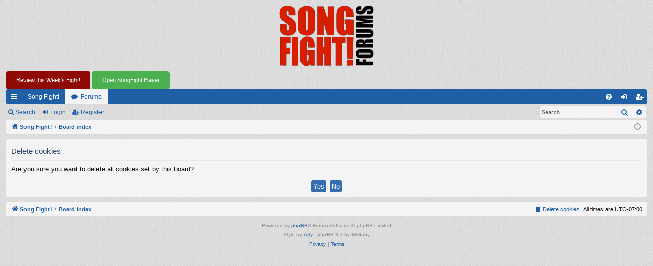

--- FILE ---
content_type: text/javascript
request_url: https://songfight.org/dev/pipplayer/songfight-player.js
body_size: 1826
content:
// Define browser detection
const browserType = () => {
    if (navigator.userAgent.includes('Firefox')) {
        return 'Firefox';
    } else if (/^((?!chrome|android).)*safari/i.test(navigator.userAgent)) {
        return 'Safari';
    } else {
        return 'Chrome';
    }
};

// Main player function
const openPlayer = async () => {
    let playerWindow;

    try {
        const isChrome = browserType() === 'Chrome';
        
        if (isChrome && 'documentPictureInPicture' in window) {
            playerWindow = await documentPictureInPicture.requestWindow({
                width: 530,
                height: 200,
                x: window.screen.width - 530 - 50,
                y: window.screen.height - 200 - 50
            });
        } else {
            // Fallback for Safari and Firefox using regular popup
            const left = window.screen.width - 530 - 50;
            const top = window.screen.height - 200 - 50;
            playerWindow = window.open('', 'SongFightPlayer', 
                `width=530,height=200,left=${left},top=${top},resizable=yes,scrollbars=no,status=no,location=no`
            );
        }

        const style = document.createElement('style');
        style.textContent = `
            body {
                margin: 0;
                padding: 0;
                background: white;
            }
            .sf-editor-overlay {
                background: white;
                border-radius: 8px;
                box-shadow: 0 2px 10px rgba(0, 0, 0, 0.2);
                padding: 15px;
                width: 480px;
                display: flex;
                gap: 15px;
            }
            .sf-editor-cover {
                width: 150px;
                height: 150px;
                border-radius: 4px;
                object-fit: cover;
            }
            .sf-player-controls {
                flex-grow: 1;
                display: flex;
                flex-direction: column;
                justify-content: space-between;
            }
            .sf-now-playing {
                font-size: 12px;
                color: #666;
                text-align: center;
                margin-top: 10px;
            }
            audio {
                width: 100%;
            }
            .sf-nav-buttons {
                display: flex;
                justify-content: space-between;
                margin-top: auto;
            }
            .sf-nav-button {
                padding: 5px 10px;
                background: #4CAF50;
                color: white;
                border: none;
                border-radius: 4px;
                cursor: pointer;
            }
            .sf-nav-button:disabled {
                background: #ccc;
                cursor: not-allowed;
            }
        `;
        playerWindow.document.head.appendChild(style);

        const overlay = playerWindow.document.createElement('div');
        overlay.className = 'sf-editor-overlay';

        const coverImg = playerWindow.document.createElement('img');
        coverImg.className = 'sf-editor-cover';

        const playerControls = playerWindow.document.createElement('div');
        playerControls.className = 'sf-player-controls';

        const audio = playerWindow.document.createElement('audio');
        audio.controls = true;

        const nowPlaying = playerWindow.document.createElement('div');
        nowPlaying.className = 'sf-now-playing';

        const navButtons = playerWindow.document.createElement('div');
        navButtons.className = 'sf-nav-buttons';

        const prevButton = playerWindow.document.createElement('button');
        prevButton.className = 'sf-nav-button';
        prevButton.innerHTML = '&larr; Previous';

        const nextButton = playerWindow.document.createElement('button');
        nextButton.className = 'sf-nav-button';
        nextButton.innerHTML = 'Next &rarr;';

        navButtons.appendChild(prevButton);
        navButtons.appendChild(nextButton);

        playerControls.appendChild(audio);
        playerControls.appendChild(nowPlaying);
        playerControls.appendChild(navButtons);

        overlay.appendChild(coverImg);
        overlay.appendChild(playerControls);
        playerWindow.document.body.appendChild(overlay);

        let songs = [];
        let currentSongIndex = 0;

        async function loadPlaylist() {
            try {
                const response = await fetch('https://songfight.org/playlist.txt');
                const data = await response.text();
                const lines = data.split('\n').map(x => x.trim());
                const title = lines[0];
                
                coverImg.src = `https://songfight.org/pix/${title}/cover400.jpg`;
                coverImg.alt = `Cover art for ${title}`;
                
                let i = 7;
                while (i < lines.length) {
                    const url = lines[i];
                    const name = lines[i + 1];
                    if (!name || name === 'late_entries') break;
                    songs.push({ url, name });
                    i += 2;
                }

                if (songs.length > 0) {
                    loadSong(0);
                    if (!audio.paused) audio.play();
                }
            } catch (error) {
                console.error('Error loading playlist:', error);
            }
        }

        function loadSong(index) {
            if (index >= 0 && index < songs.length) {
                const song = songs[index];
                const wasPlaying = !audio.paused;
                audio.src = song.url;
                nowPlaying.textContent = song.name;
                currentSongIndex = index;
                updateNavButtons();
                if (wasPlaying) audio.play();
            }
        }

        function updateNavButtons() {
            prevButton.disabled = currentSongIndex === 0;
            nextButton.disabled = currentSongIndex === songs.length - 1;
        }

        audio.addEventListener('ended', () => {
            if (currentSongIndex < songs.length - 1) {
                loadSong(currentSongIndex + 1);
                audio.play();
            }
        });

        prevButton.addEventListener('click', () => {
            loadSong(currentSongIndex - 1);
        });

        nextButton.addEventListener('click', () => {
            loadSong(currentSongIndex + 1);
        });

        loadPlaylist();
    } catch (error) {
        console.error('Error opening player window:', error);
        alert('Unable to open player window. Please check if pop-ups are blocked.');
    }
};

// Function to add the button to a specified element
window.addSongfightPlayer = (targetElement) => {
    const playerButton = document.createElement('button');
    playerButton.textContent = 'Open SongFight Player';
    playerButton.style.padding = '10px 20px';
    playerButton.style.backgroundColor = '#4CAF50';
    playerButton.style.color = 'white';
    playerButton.style.border = 'none';
    playerButton.style.borderRadius = '5px';
    playerButton.style.cursor = 'pointer';

    playerButton.addEventListener('click', openPlayer);
    targetElement.appendChild(playerButton);
};

// Expose the openPlayer function globally
window.openPlayer = openPlayer;